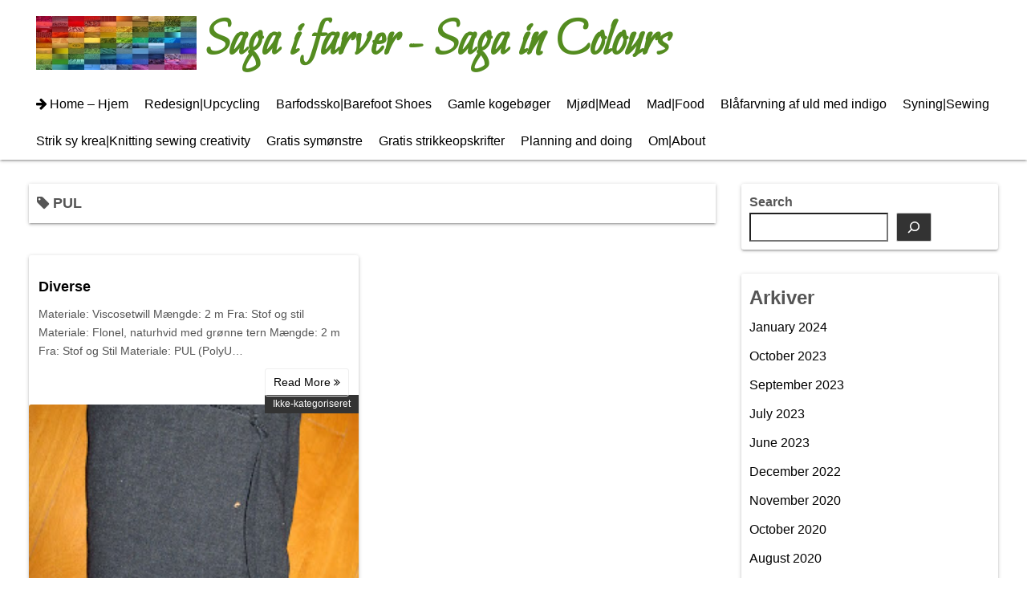

--- FILE ---
content_type: text/html; charset=UTF-8
request_url: https://sagaifarver.dk/tag/pul
body_size: 8987
content:
<!DOCTYPE html>
<html lang="en-GB">
<head>
	<meta charset="UTF-8">
	<meta name="viewport" content="width=device-width,initial-scale=1">
	<title>PUL  |  Saga i farver &#8211; Saga in Colours</title>
<meta name='robots' content='noindex, nofollow' />
<link rel="alternate" type="application/rss+xml" title="Saga i farver - Saga in Colours &raquo; Feed" href="https://sagaifarver.dk/feed" />
<link rel="alternate" type="application/rss+xml" title="Saga i farver - Saga in Colours &raquo; Comments Feed" href="https://sagaifarver.dk/comments/feed" />
<link rel="alternate" type="application/rss+xml" title="Saga i farver - Saga in Colours &raquo; PUL Tag Feed" href="https://sagaifarver.dk/tag/pul/feed" />
<style id='wp-img-auto-sizes-contain-inline-css'>
img:is([sizes=auto i],[sizes^="auto," i]){contain-intrinsic-size:3000px 1500px}
/*# sourceURL=wp-img-auto-sizes-contain-inline-css */
</style>
<link rel='stylesheet' id='sbi_styles-css' href='https://sagaifarver.dk/wp-content/plugins/instagram-feed/css/sbi-styles.min.css?ver=6.10.0' media='all' />
<style id='wp-emoji-styles-inline-css'>

	img.wp-smiley, img.emoji {
		display: inline !important;
		border: none !important;
		box-shadow: none !important;
		height: 1em !important;
		width: 1em !important;
		margin: 0 0.07em !important;
		vertical-align: -0.1em !important;
		background: none !important;
		padding: 0 !important;
	}
/*# sourceURL=wp-emoji-styles-inline-css */
</style>
<style id='wp-block-library-inline-css'>
:root{--wp-block-synced-color:#7a00df;--wp-block-synced-color--rgb:122,0,223;--wp-bound-block-color:var(--wp-block-synced-color);--wp-editor-canvas-background:#ddd;--wp-admin-theme-color:#007cba;--wp-admin-theme-color--rgb:0,124,186;--wp-admin-theme-color-darker-10:#006ba1;--wp-admin-theme-color-darker-10--rgb:0,107,160.5;--wp-admin-theme-color-darker-20:#005a87;--wp-admin-theme-color-darker-20--rgb:0,90,135;--wp-admin-border-width-focus:2px}@media (min-resolution:192dpi){:root{--wp-admin-border-width-focus:1.5px}}.wp-element-button{cursor:pointer}:root .has-very-light-gray-background-color{background-color:#eee}:root .has-very-dark-gray-background-color{background-color:#313131}:root .has-very-light-gray-color{color:#eee}:root .has-very-dark-gray-color{color:#313131}:root .has-vivid-green-cyan-to-vivid-cyan-blue-gradient-background{background:linear-gradient(135deg,#00d084,#0693e3)}:root .has-purple-crush-gradient-background{background:linear-gradient(135deg,#34e2e4,#4721fb 50%,#ab1dfe)}:root .has-hazy-dawn-gradient-background{background:linear-gradient(135deg,#faaca8,#dad0ec)}:root .has-subdued-olive-gradient-background{background:linear-gradient(135deg,#fafae1,#67a671)}:root .has-atomic-cream-gradient-background{background:linear-gradient(135deg,#fdd79a,#004a59)}:root .has-nightshade-gradient-background{background:linear-gradient(135deg,#330968,#31cdcf)}:root .has-midnight-gradient-background{background:linear-gradient(135deg,#020381,#2874fc)}:root{--wp--preset--font-size--normal:16px;--wp--preset--font-size--huge:42px}.has-regular-font-size{font-size:1em}.has-larger-font-size{font-size:2.625em}.has-normal-font-size{font-size:var(--wp--preset--font-size--normal)}.has-huge-font-size{font-size:var(--wp--preset--font-size--huge)}.has-text-align-center{text-align:center}.has-text-align-left{text-align:left}.has-text-align-right{text-align:right}.has-fit-text{white-space:nowrap!important}#end-resizable-editor-section{display:none}.aligncenter{clear:both}.items-justified-left{justify-content:flex-start}.items-justified-center{justify-content:center}.items-justified-right{justify-content:flex-end}.items-justified-space-between{justify-content:space-between}.screen-reader-text{border:0;clip-path:inset(50%);height:1px;margin:-1px;overflow:hidden;padding:0;position:absolute;width:1px;word-wrap:normal!important}.screen-reader-text:focus{background-color:#ddd;clip-path:none;color:#444;display:block;font-size:1em;height:auto;left:5px;line-height:normal;padding:15px 23px 14px;text-decoration:none;top:5px;width:auto;z-index:100000}html :where(.has-border-color){border-style:solid}html :where([style*=border-top-color]){border-top-style:solid}html :where([style*=border-right-color]){border-right-style:solid}html :where([style*=border-bottom-color]){border-bottom-style:solid}html :where([style*=border-left-color]){border-left-style:solid}html :where([style*=border-width]){border-style:solid}html :where([style*=border-top-width]){border-top-style:solid}html :where([style*=border-right-width]){border-right-style:solid}html :where([style*=border-bottom-width]){border-bottom-style:solid}html :where([style*=border-left-width]){border-left-style:solid}html :where(img[class*=wp-image-]){height:auto;max-width:100%}:where(figure){margin:0 0 1em}html :where(.is-position-sticky){--wp-admin--admin-bar--position-offset:var(--wp-admin--admin-bar--height,0px)}@media screen and (max-width:600px){html :where(.is-position-sticky){--wp-admin--admin-bar--position-offset:0px}}

/*# sourceURL=wp-block-library-inline-css */
</style><style id='wp-block-archives-inline-css'>
.wp-block-archives{box-sizing:border-box}.wp-block-archives-dropdown label{display:block}
/*# sourceURL=https://sagaifarver.dk/wp-includes/blocks/archives/style.min.css */
</style>
<style id='wp-block-heading-inline-css'>
h1:where(.wp-block-heading).has-background,h2:where(.wp-block-heading).has-background,h3:where(.wp-block-heading).has-background,h4:where(.wp-block-heading).has-background,h5:where(.wp-block-heading).has-background,h6:where(.wp-block-heading).has-background{padding:1.25em 2.375em}h1.has-text-align-left[style*=writing-mode]:where([style*=vertical-lr]),h1.has-text-align-right[style*=writing-mode]:where([style*=vertical-rl]),h2.has-text-align-left[style*=writing-mode]:where([style*=vertical-lr]),h2.has-text-align-right[style*=writing-mode]:where([style*=vertical-rl]),h3.has-text-align-left[style*=writing-mode]:where([style*=vertical-lr]),h3.has-text-align-right[style*=writing-mode]:where([style*=vertical-rl]),h4.has-text-align-left[style*=writing-mode]:where([style*=vertical-lr]),h4.has-text-align-right[style*=writing-mode]:where([style*=vertical-rl]),h5.has-text-align-left[style*=writing-mode]:where([style*=vertical-lr]),h5.has-text-align-right[style*=writing-mode]:where([style*=vertical-rl]),h6.has-text-align-left[style*=writing-mode]:where([style*=vertical-lr]),h6.has-text-align-right[style*=writing-mode]:where([style*=vertical-rl]){rotate:180deg}
/*# sourceURL=https://sagaifarver.dk/wp-includes/blocks/heading/style.min.css */
</style>
<style id='wp-block-search-inline-css'>
.wp-block-search__button{margin-left:10px;word-break:normal}.wp-block-search__button.has-icon{line-height:0}.wp-block-search__button svg{height:1.25em;min-height:24px;min-width:24px;width:1.25em;fill:currentColor;vertical-align:text-bottom}:where(.wp-block-search__button){border:1px solid #ccc;padding:6px 10px}.wp-block-search__inside-wrapper{display:flex;flex:auto;flex-wrap:nowrap;max-width:100%}.wp-block-search__label{width:100%}.wp-block-search.wp-block-search__button-only .wp-block-search__button{box-sizing:border-box;display:flex;flex-shrink:0;justify-content:center;margin-left:0;max-width:100%}.wp-block-search.wp-block-search__button-only .wp-block-search__inside-wrapper{min-width:0!important;transition-property:width}.wp-block-search.wp-block-search__button-only .wp-block-search__input{flex-basis:100%;transition-duration:.3s}.wp-block-search.wp-block-search__button-only.wp-block-search__searchfield-hidden,.wp-block-search.wp-block-search__button-only.wp-block-search__searchfield-hidden .wp-block-search__inside-wrapper{overflow:hidden}.wp-block-search.wp-block-search__button-only.wp-block-search__searchfield-hidden .wp-block-search__input{border-left-width:0!important;border-right-width:0!important;flex-basis:0;flex-grow:0;margin:0;min-width:0!important;padding-left:0!important;padding-right:0!important;width:0!important}:where(.wp-block-search__input){appearance:none;border:1px solid #949494;flex-grow:1;font-family:inherit;font-size:inherit;font-style:inherit;font-weight:inherit;letter-spacing:inherit;line-height:inherit;margin-left:0;margin-right:0;min-width:3rem;padding:8px;text-decoration:unset!important;text-transform:inherit}:where(.wp-block-search__button-inside .wp-block-search__inside-wrapper){background-color:#fff;border:1px solid #949494;box-sizing:border-box;padding:4px}:where(.wp-block-search__button-inside .wp-block-search__inside-wrapper) .wp-block-search__input{border:none;border-radius:0;padding:0 4px}:where(.wp-block-search__button-inside .wp-block-search__inside-wrapper) .wp-block-search__input:focus{outline:none}:where(.wp-block-search__button-inside .wp-block-search__inside-wrapper) :where(.wp-block-search__button){padding:4px 8px}.wp-block-search.aligncenter .wp-block-search__inside-wrapper{margin:auto}.wp-block[data-align=right] .wp-block-search.wp-block-search__button-only .wp-block-search__inside-wrapper{float:right}
/*# sourceURL=https://sagaifarver.dk/wp-includes/blocks/search/style.min.css */
</style>
<style id='wp-block-search-theme-inline-css'>
.wp-block-search .wp-block-search__label{font-weight:700}.wp-block-search__button{border:1px solid #ccc;padding:.375em .625em}
/*# sourceURL=https://sagaifarver.dk/wp-includes/blocks/search/theme.min.css */
</style>
<style id='wp-block-group-inline-css'>
.wp-block-group{box-sizing:border-box}:where(.wp-block-group.wp-block-group-is-layout-constrained){position:relative}
/*# sourceURL=https://sagaifarver.dk/wp-includes/blocks/group/style.min.css */
</style>
<style id='wp-block-group-theme-inline-css'>
:where(.wp-block-group.has-background){padding:1.25em 2.375em}
/*# sourceURL=https://sagaifarver.dk/wp-includes/blocks/group/theme.min.css */
</style>
<style id='global-styles-inline-css'>
:root{--wp--preset--aspect-ratio--square: 1;--wp--preset--aspect-ratio--4-3: 4/3;--wp--preset--aspect-ratio--3-4: 3/4;--wp--preset--aspect-ratio--3-2: 3/2;--wp--preset--aspect-ratio--2-3: 2/3;--wp--preset--aspect-ratio--16-9: 16/9;--wp--preset--aspect-ratio--9-16: 9/16;--wp--preset--color--black: #000000;--wp--preset--color--cyan-bluish-gray: #abb8c3;--wp--preset--color--white: #ffffff;--wp--preset--color--pale-pink: #f78da7;--wp--preset--color--vivid-red: #cf2e2e;--wp--preset--color--luminous-vivid-orange: #ff6900;--wp--preset--color--luminous-vivid-amber: #fcb900;--wp--preset--color--light-green-cyan: #7bdcb5;--wp--preset--color--vivid-green-cyan: #00d084;--wp--preset--color--pale-cyan-blue: #8ed1fc;--wp--preset--color--vivid-cyan-blue: #0693e3;--wp--preset--color--vivid-purple: #9b51e0;--wp--preset--gradient--vivid-cyan-blue-to-vivid-purple: linear-gradient(135deg,rgb(6,147,227) 0%,rgb(155,81,224) 100%);--wp--preset--gradient--light-green-cyan-to-vivid-green-cyan: linear-gradient(135deg,rgb(122,220,180) 0%,rgb(0,208,130) 100%);--wp--preset--gradient--luminous-vivid-amber-to-luminous-vivid-orange: linear-gradient(135deg,rgb(252,185,0) 0%,rgb(255,105,0) 100%);--wp--preset--gradient--luminous-vivid-orange-to-vivid-red: linear-gradient(135deg,rgb(255,105,0) 0%,rgb(207,46,46) 100%);--wp--preset--gradient--very-light-gray-to-cyan-bluish-gray: linear-gradient(135deg,rgb(238,238,238) 0%,rgb(169,184,195) 100%);--wp--preset--gradient--cool-to-warm-spectrum: linear-gradient(135deg,rgb(74,234,220) 0%,rgb(151,120,209) 20%,rgb(207,42,186) 40%,rgb(238,44,130) 60%,rgb(251,105,98) 80%,rgb(254,248,76) 100%);--wp--preset--gradient--blush-light-purple: linear-gradient(135deg,rgb(255,206,236) 0%,rgb(152,150,240) 100%);--wp--preset--gradient--blush-bordeaux: linear-gradient(135deg,rgb(254,205,165) 0%,rgb(254,45,45) 50%,rgb(107,0,62) 100%);--wp--preset--gradient--luminous-dusk: linear-gradient(135deg,rgb(255,203,112) 0%,rgb(199,81,192) 50%,rgb(65,88,208) 100%);--wp--preset--gradient--pale-ocean: linear-gradient(135deg,rgb(255,245,203) 0%,rgb(182,227,212) 50%,rgb(51,167,181) 100%);--wp--preset--gradient--electric-grass: linear-gradient(135deg,rgb(202,248,128) 0%,rgb(113,206,126) 100%);--wp--preset--gradient--midnight: linear-gradient(135deg,rgb(2,3,129) 0%,rgb(40,116,252) 100%);--wp--preset--font-size--small: 13px;--wp--preset--font-size--medium: 20px;--wp--preset--font-size--large: 36px;--wp--preset--font-size--x-large: 42px;--wp--preset--spacing--20: 0.44rem;--wp--preset--spacing--30: 0.67rem;--wp--preset--spacing--40: 1rem;--wp--preset--spacing--50: 1.5rem;--wp--preset--spacing--60: 2.25rem;--wp--preset--spacing--70: 3.38rem;--wp--preset--spacing--80: 5.06rem;--wp--preset--shadow--natural: 6px 6px 9px rgba(0, 0, 0, 0.2);--wp--preset--shadow--deep: 12px 12px 50px rgba(0, 0, 0, 0.4);--wp--preset--shadow--sharp: 6px 6px 0px rgba(0, 0, 0, 0.2);--wp--preset--shadow--outlined: 6px 6px 0px -3px rgb(255, 255, 255), 6px 6px rgb(0, 0, 0);--wp--preset--shadow--crisp: 6px 6px 0px rgb(0, 0, 0);}:where(.is-layout-flex){gap: 0.5em;}:where(.is-layout-grid){gap: 0.5em;}body .is-layout-flex{display: flex;}.is-layout-flex{flex-wrap: wrap;align-items: center;}.is-layout-flex > :is(*, div){margin: 0;}body .is-layout-grid{display: grid;}.is-layout-grid > :is(*, div){margin: 0;}:where(.wp-block-columns.is-layout-flex){gap: 2em;}:where(.wp-block-columns.is-layout-grid){gap: 2em;}:where(.wp-block-post-template.is-layout-flex){gap: 1.25em;}:where(.wp-block-post-template.is-layout-grid){gap: 1.25em;}.has-black-color{color: var(--wp--preset--color--black) !important;}.has-cyan-bluish-gray-color{color: var(--wp--preset--color--cyan-bluish-gray) !important;}.has-white-color{color: var(--wp--preset--color--white) !important;}.has-pale-pink-color{color: var(--wp--preset--color--pale-pink) !important;}.has-vivid-red-color{color: var(--wp--preset--color--vivid-red) !important;}.has-luminous-vivid-orange-color{color: var(--wp--preset--color--luminous-vivid-orange) !important;}.has-luminous-vivid-amber-color{color: var(--wp--preset--color--luminous-vivid-amber) !important;}.has-light-green-cyan-color{color: var(--wp--preset--color--light-green-cyan) !important;}.has-vivid-green-cyan-color{color: var(--wp--preset--color--vivid-green-cyan) !important;}.has-pale-cyan-blue-color{color: var(--wp--preset--color--pale-cyan-blue) !important;}.has-vivid-cyan-blue-color{color: var(--wp--preset--color--vivid-cyan-blue) !important;}.has-vivid-purple-color{color: var(--wp--preset--color--vivid-purple) !important;}.has-black-background-color{background-color: var(--wp--preset--color--black) !important;}.has-cyan-bluish-gray-background-color{background-color: var(--wp--preset--color--cyan-bluish-gray) !important;}.has-white-background-color{background-color: var(--wp--preset--color--white) !important;}.has-pale-pink-background-color{background-color: var(--wp--preset--color--pale-pink) !important;}.has-vivid-red-background-color{background-color: var(--wp--preset--color--vivid-red) !important;}.has-luminous-vivid-orange-background-color{background-color: var(--wp--preset--color--luminous-vivid-orange) !important;}.has-luminous-vivid-amber-background-color{background-color: var(--wp--preset--color--luminous-vivid-amber) !important;}.has-light-green-cyan-background-color{background-color: var(--wp--preset--color--light-green-cyan) !important;}.has-vivid-green-cyan-background-color{background-color: var(--wp--preset--color--vivid-green-cyan) !important;}.has-pale-cyan-blue-background-color{background-color: var(--wp--preset--color--pale-cyan-blue) !important;}.has-vivid-cyan-blue-background-color{background-color: var(--wp--preset--color--vivid-cyan-blue) !important;}.has-vivid-purple-background-color{background-color: var(--wp--preset--color--vivid-purple) !important;}.has-black-border-color{border-color: var(--wp--preset--color--black) !important;}.has-cyan-bluish-gray-border-color{border-color: var(--wp--preset--color--cyan-bluish-gray) !important;}.has-white-border-color{border-color: var(--wp--preset--color--white) !important;}.has-pale-pink-border-color{border-color: var(--wp--preset--color--pale-pink) !important;}.has-vivid-red-border-color{border-color: var(--wp--preset--color--vivid-red) !important;}.has-luminous-vivid-orange-border-color{border-color: var(--wp--preset--color--luminous-vivid-orange) !important;}.has-luminous-vivid-amber-border-color{border-color: var(--wp--preset--color--luminous-vivid-amber) !important;}.has-light-green-cyan-border-color{border-color: var(--wp--preset--color--light-green-cyan) !important;}.has-vivid-green-cyan-border-color{border-color: var(--wp--preset--color--vivid-green-cyan) !important;}.has-pale-cyan-blue-border-color{border-color: var(--wp--preset--color--pale-cyan-blue) !important;}.has-vivid-cyan-blue-border-color{border-color: var(--wp--preset--color--vivid-cyan-blue) !important;}.has-vivid-purple-border-color{border-color: var(--wp--preset--color--vivid-purple) !important;}.has-vivid-cyan-blue-to-vivid-purple-gradient-background{background: var(--wp--preset--gradient--vivid-cyan-blue-to-vivid-purple) !important;}.has-light-green-cyan-to-vivid-green-cyan-gradient-background{background: var(--wp--preset--gradient--light-green-cyan-to-vivid-green-cyan) !important;}.has-luminous-vivid-amber-to-luminous-vivid-orange-gradient-background{background: var(--wp--preset--gradient--luminous-vivid-amber-to-luminous-vivid-orange) !important;}.has-luminous-vivid-orange-to-vivid-red-gradient-background{background: var(--wp--preset--gradient--luminous-vivid-orange-to-vivid-red) !important;}.has-very-light-gray-to-cyan-bluish-gray-gradient-background{background: var(--wp--preset--gradient--very-light-gray-to-cyan-bluish-gray) !important;}.has-cool-to-warm-spectrum-gradient-background{background: var(--wp--preset--gradient--cool-to-warm-spectrum) !important;}.has-blush-light-purple-gradient-background{background: var(--wp--preset--gradient--blush-light-purple) !important;}.has-blush-bordeaux-gradient-background{background: var(--wp--preset--gradient--blush-bordeaux) !important;}.has-luminous-dusk-gradient-background{background: var(--wp--preset--gradient--luminous-dusk) !important;}.has-pale-ocean-gradient-background{background: var(--wp--preset--gradient--pale-ocean) !important;}.has-electric-grass-gradient-background{background: var(--wp--preset--gradient--electric-grass) !important;}.has-midnight-gradient-background{background: var(--wp--preset--gradient--midnight) !important;}.has-small-font-size{font-size: var(--wp--preset--font-size--small) !important;}.has-medium-font-size{font-size: var(--wp--preset--font-size--medium) !important;}.has-large-font-size{font-size: var(--wp--preset--font-size--large) !important;}.has-x-large-font-size{font-size: var(--wp--preset--font-size--x-large) !important;}
/*# sourceURL=global-styles-inline-css */
</style>

<style id='classic-theme-styles-inline-css'>
/*! This file is auto-generated */
.wp-block-button__link{color:#fff;background-color:#32373c;border-radius:9999px;box-shadow:none;text-decoration:none;padding:calc(.667em + 2px) calc(1.333em + 2px);font-size:1.125em}.wp-block-file__button{background:#32373c;color:#fff;text-decoration:none}
/*# sourceURL=/wp-includes/css/classic-themes.min.css */
</style>
<link rel='stylesheet' id='simple_days_style-css' href='https://sagaifarver.dk/wp-content/uploads/simple_days_cache/style.min.css?ver=0.9.191' media='all' />
<link rel="preload" href="https://sagaifarver.dk/wp-content/themes/simple-days/assets/css/keyframes.min.css?ver=6.9" as="style" />
<link rel='stylesheet' id='simple_days_keyframes-css' href='https://sagaifarver.dk/wp-content/themes/simple-days/assets/css/keyframes.min.css?ver=6.9' media='all' />
<link rel="preload" href="https://sagaifarver.dk/wp-content/themes/simple-days/assets/fonts/fontawesome/style.min.css" as="style" />
<link rel='stylesheet' id='font-awesome4-css' href='https://sagaifarver.dk/wp-content/themes/simple-days/assets/fonts/fontawesome/style.min.css' media='all' />
<link rel="https://api.w.org/" href="https://sagaifarver.dk/wp-json/" /><link rel="alternate" title="JSON" type="application/json" href="https://sagaifarver.dk/wp-json/wp/v2/tags/187" /><link rel="EditURI" type="application/rsd+xml" title="RSD" href="https://sagaifarver.dk/xmlrpc.php?rsd" />
<meta name="generator" content="WordPress 6.9" />
<link rel='stylesheet' id='google_webfont_Bilbo-css' href='https://fonts.googleapis.com/css?family=Bilbo' media='all' />
</head>
<body class="archive tag tag-pul tag-187 wp-embed-responsive wp-theme-simple-days" ontouchstart="">
		<a class="skip-link screen-reader-text" href="#main_wrap">Skip to content</a>
	<input id="t_menu" class="dn" type="checkbox" />

		<header id="h_wrap" class="f_box f_col shadow_box h_sticky">
		


<div id="site_h" class="site_h wrap_frame f_box f_col110 w100 relative ai_c" role="banner">
	<div class="title_wrap f_box ai_c relative">

		
<div class="title_tag f_box ai_c f_col">
	<div class="site_title f_box ai_c f_col100"><a href="https://sagaifarver.dk/" class="" rel="home" style="line-height:0;"><img layout="intrinsic" src="https://sagaifarver.dk/wp-content/uploads/2021/12/regnbue-banner-300-100.jpg" class="header_icon m10" width="200" height="100" alt="Saga i farver &#8211; Saga in Colours" /></a><h1 class="title_text fw8"><a href="https://sagaifarver.dk/" class="" rel="home">Saga i farver - Saga in Colours</a></h1></div><div class="tagline f_box ai_c"><span></span></div></div>

<div class="menu_box bar_box absolute f_box ai_c dn001"><label for="t_menu" class="humberger tap_no m0"></label></div>
	</div>
	<div class="h_ws f_box jc_c ai_c">
			</div>
</div>



<div id="nav_h" class="f_box nav_h2 w100">
	
		<nav class="wrap_frame nav_base nh_con">
			<ul id="menu_h" class="menu_h menu_i lsn m0 f_box f_col110 menu_h menu_a f_box f_wrap f_col100 ai_c lsn">
<li id="menu-item-15"  class="menu-item-15  menu-item menu-item-type-custom menu-item-object-custom menu-item-home relative fw_bold">

<div class="f_box jc_sb ai_c">
<a class="menu_s_a f_box ai_c" href="https://sagaifarver.dk/">Home &#8211; Hjem</a>
</div>

</li>

<li id="menu-item-4740"  class="menu-item-4740  menu-item menu-item-type-taxonomy menu-item-object-category relative fw_bold">

<div class="f_box jc_sb ai_c">
<a class="menu_s_a f_box ai_c" href="https://sagaifarver.dk/category/redesign-refashion">Redesign|Upcycling</a>
</div>

</li>

<li id="menu-item-4796"  class="menu-item-4796  menu-item menu-item-type-taxonomy menu-item-object-category relative fw_bold">

<div class="f_box jc_sb ai_c">
<a class="menu_s_a f_box ai_c" href="https://sagaifarver.dk/category/barfodssko-barefoot-shoes">Barfodssko|Barefoot Shoes</a>
</div>

</li>

<li id="menu-item-4785"  class="menu-item-4785  menu-item menu-item-type-post_type menu-item-object-page relative fw_bold">

<div class="f_box jc_sb ai_c">
<a class="menu_s_a f_box ai_c" href="https://sagaifarver.dk/antikke-og-vintage-kogeboger">Gamle kogebøger</a>
</div>

</li>

<li id="menu-item-4988"  class="menu-item-4988  menu-item menu-item-type-taxonomy menu-item-object-category relative fw_bold">

<div class="f_box jc_sb ai_c">
<a class="menu_s_a f_box ai_c" href="https://sagaifarver.dk/category/mjod-mead">Mjød|Mead</a>
</div>

</li>

<li id="menu-item-4989"  class="menu-item-4989  menu-item menu-item-type-taxonomy menu-item-object-category relative fw_bold">

<div class="f_box jc_sb ai_c">
<a class="menu_s_a f_box ai_c" href="https://sagaifarver.dk/category/mad-food">Mad|Food</a>
</div>

</li>

<li id="menu-item-4736"  class="menu-item-4736  menu-item menu-item-type-post_type menu-item-object-page relative fw_bold">

<div class="f_box jc_sb ai_c">
<a class="menu_s_a f_box ai_c" href="https://sagaifarver.dk/hej">Blåfarvning af uld med indigo</a>
</div>

</li>

<li id="menu-item-4739"  class="menu-item-4739  menu-item menu-item-type-taxonomy menu-item-object-category relative fw_bold">

<div class="f_box jc_sb ai_c">
<a class="menu_s_a f_box ai_c" href="https://sagaifarver.dk/category/syning-sewing">Syning|Sewing</a>
</div>

</li>

<li id="menu-item-128"  class="menu-item-128  menu-item menu-item-type-taxonomy menu-item-object-category relative fw_bold">

<div class="f_box jc_sb ai_c">
<a class="menu_s_a f_box ai_c" href="https://sagaifarver.dk/category/creativity">Strik sy krea|Knitting sewing creativity</a>
</div>

</li>

<li id="menu-item-4738"  class="menu-item-4738  menu-item menu-item-type-post_type menu-item-object-page relative fw_bold">

<div class="f_box jc_sb ai_c">
<a class="menu_s_a f_box ai_c" href="https://sagaifarver.dk/gratis-syvejledninger">Gratis symønstre</a>
</div>

</li>

<li id="menu-item-4737"  class="menu-item-4737  menu-item menu-item-type-post_type menu-item-object-page relative fw_bold">

<div class="f_box jc_sb ai_c">
<a class="menu_s_a f_box ai_c" href="https://sagaifarver.dk/gratis-strikkeopskrifter">Gratis strikkeopskrifter</a>
</div>

</li>

<li id="menu-item-129"  class="menu-item-129  menu-item menu-item-type-taxonomy menu-item-object-category relative fw_bold">

<div class="f_box jc_sb ai_c">
<a class="menu_s_a f_box ai_c" href="https://sagaifarver.dk/category/planninganddoing">Planning and doing</a>
</div>

</li>

<li id="menu-item-16"  class="menu-item-16  menu-item menu-item-type-post_type menu-item-object-page relative fw_bold">

<div class="f_box jc_sb ai_c">
<a class="menu_s_a f_box ai_c" href="https://sagaifarver.dk/om">Om|About</a>
</div>

</li>
</ul>		</nav>
		</div>



	</header>
	



	
<div id="main_wrap" class="wrap_frame m_con f_box f_col110 jc_c001">
  <main class="contents index_contents f_box f_wrap grid grid_2 grid_1st_full">
    <header class="archive_header shadow_box">
      <h1 class="archive_title fs18"><i class="fa fa-tag" aria-hidden="true"></i> PUL</h1>    </header>
    
			<article class="post_card f_box f_col shadow_box relative post-3022 post type-post status-publish format-standard has-post-thumbnail category-ikke-kategoriseret tag-chiffon tag-fleece tag-flonel tag-pels tag-pul tag-satin tag-viscosetwill">

				
		<div class="post_card_thum">
			<a href="https://sagaifarver.dk/2014/01/diverse.html" class="fit_box_img_wrap post_card_thum_img">
				<img src="https://sagaifarver.dk/wp-content/uploads/2014/01/IMG_7217.jpg"  width="240" height="320" class="scale_13 trans_10" alt="Diverse" title="Diverse" />			</a>
			<a href="https://sagaifarver.dk/category/ikke-kategoriseret" class="post_card_category fs12 dib absolute non_hover">Ikke-kategoriseret</a>		</div>
		
				<div class="post_card_meta w100 f_box f_col jc_sa">
					<h2 class="post_card_title"><a href="https://sagaifarver.dk/2014/01/diverse.html" class="entry_title" title="Diverse">Diverse</a></h2>
					
					<div class="summary">
						Materiale: Viscosetwill Mængde: 2 m Fra: Stof og stil Materiale: Flonel, naturhvid med grønne tern Mængde: 2 m Fra: Stof og Stil Materiale: PUL (PolyU&hellip;
					</div>

											<div class="read_more_box">
							<a href="https://sagaifarver.dk/2014/01/diverse.html"  class="more_read fs14 dib non_hover trans_10">						Read More <i class="fa fa-angle-double-right" aria-hidden="true"></i>						</a>
					</div>
					
			</div>

			
		</article>
		  </main>

  <div id="sidebar_right" class="sidebar f_box f_col101 f_wrap jc_sa">
	<aside id="block-2" class="widget s_widget sr_widget widget_block widget_search shadow_box"><form role="search" method="get" action="https://sagaifarver.dk/" class="wp-block-search__button-outside wp-block-search__icon-button wp-block-search"    ><label class="wp-block-search__label" for="wp-block-search__input-1" >Search</label><div class="wp-block-search__inside-wrapper" ><input class="wp-block-search__input" id="wp-block-search__input-1" placeholder="" value="" type="search" name="s" required /><button aria-label="Search" class="wp-block-search__button has-icon wp-element-button" type="submit" ><svg class="search-icon" viewBox="0 0 24 24" width="24" height="24">
					<path d="M13 5c-3.3 0-6 2.7-6 6 0 1.4.5 2.7 1.3 3.7l-3.8 3.8 1.1 1.1 3.8-3.8c1 .8 2.3 1.3 3.7 1.3 3.3 0 6-2.7 6-6S16.3 5 13 5zm0 10.5c-2.5 0-4.5-2-4.5-4.5s2-4.5 4.5-4.5 4.5 2 4.5 4.5-2 4.5-4.5 4.5z"></path>
				</svg></button></div></form></aside><aside id="block-5" class="widget s_widget sr_widget widget_block shadow_box">
<div class="wp-block-group"><div class="wp-block-group__inner-container is-layout-flow wp-block-group-is-layout-flow">
<h2 class="wp-block-heading">Arkiver</h2>


<ul class="wp-block-archives-list wp-block-archives">	<li><a href='https://sagaifarver.dk/2024/01'>January 2024</a></li>
	<li><a href='https://sagaifarver.dk/2023/10'>October 2023</a></li>
	<li><a href='https://sagaifarver.dk/2023/09'>September 2023</a></li>
	<li><a href='https://sagaifarver.dk/2023/07'>July 2023</a></li>
	<li><a href='https://sagaifarver.dk/2023/06'>June 2023</a></li>
	<li><a href='https://sagaifarver.dk/2022/12'>December 2022</a></li>
	<li><a href='https://sagaifarver.dk/2020/11'>November 2020</a></li>
	<li><a href='https://sagaifarver.dk/2020/10'>October 2020</a></li>
	<li><a href='https://sagaifarver.dk/2020/08'>August 2020</a></li>
	<li><a href='https://sagaifarver.dk/2020/05'>May 2020</a></li>
	<li><a href='https://sagaifarver.dk/2020/03'>March 2020</a></li>
	<li><a href='https://sagaifarver.dk/2019/11'>November 2019</a></li>
	<li><a href='https://sagaifarver.dk/2019/10'>October 2019</a></li>
	<li><a href='https://sagaifarver.dk/2019/09'>September 2019</a></li>
	<li><a href='https://sagaifarver.dk/2019/06'>June 2019</a></li>
	<li><a href='https://sagaifarver.dk/2019/05'>May 2019</a></li>
	<li><a href='https://sagaifarver.dk/2019/04'>April 2019</a></li>
	<li><a href='https://sagaifarver.dk/2019/03'>March 2019</a></li>
	<li><a href='https://sagaifarver.dk/2019/01'>January 2019</a></li>
	<li><a href='https://sagaifarver.dk/2018/12'>December 2018</a></li>
	<li><a href='https://sagaifarver.dk/2018/11'>November 2018</a></li>
	<li><a href='https://sagaifarver.dk/2018/10'>October 2018</a></li>
	<li><a href='https://sagaifarver.dk/2018/09'>September 2018</a></li>
	<li><a href='https://sagaifarver.dk/2018/08'>August 2018</a></li>
	<li><a href='https://sagaifarver.dk/2018/07'>July 2018</a></li>
	<li><a href='https://sagaifarver.dk/2018/06'>June 2018</a></li>
	<li><a href='https://sagaifarver.dk/2018/05'>May 2018</a></li>
	<li><a href='https://sagaifarver.dk/2018/04'>April 2018</a></li>
	<li><a href='https://sagaifarver.dk/2018/03'>March 2018</a></li>
	<li><a href='https://sagaifarver.dk/2018/02'>February 2018</a></li>
	<li><a href='https://sagaifarver.dk/2018/01'>January 2018</a></li>
	<li><a href='https://sagaifarver.dk/2017/12'>December 2017</a></li>
	<li><a href='https://sagaifarver.dk/2017/11'>November 2017</a></li>
	<li><a href='https://sagaifarver.dk/2017/10'>October 2017</a></li>
	<li><a href='https://sagaifarver.dk/2017/09'>September 2017</a></li>
	<li><a href='https://sagaifarver.dk/2017/08'>August 2017</a></li>
	<li><a href='https://sagaifarver.dk/2017/07'>July 2017</a></li>
	<li><a href='https://sagaifarver.dk/2017/06'>June 2017</a></li>
	<li><a href='https://sagaifarver.dk/2017/05'>May 2017</a></li>
	<li><a href='https://sagaifarver.dk/2017/04'>April 2017</a></li>
	<li><a href='https://sagaifarver.dk/2017/03'>March 2017</a></li>
	<li><a href='https://sagaifarver.dk/2017/02'>February 2017</a></li>
	<li><a href='https://sagaifarver.dk/2017/01'>January 2017</a></li>
	<li><a href='https://sagaifarver.dk/2016/12'>December 2016</a></li>
	<li><a href='https://sagaifarver.dk/2016/11'>November 2016</a></li>
	<li><a href='https://sagaifarver.dk/2016/10'>October 2016</a></li>
	<li><a href='https://sagaifarver.dk/2016/09'>September 2016</a></li>
	<li><a href='https://sagaifarver.dk/2016/08'>August 2016</a></li>
	<li><a href='https://sagaifarver.dk/2016/07'>July 2016</a></li>
	<li><a href='https://sagaifarver.dk/2016/06'>June 2016</a></li>
	<li><a href='https://sagaifarver.dk/2016/05'>May 2016</a></li>
	<li><a href='https://sagaifarver.dk/2016/04'>April 2016</a></li>
	<li><a href='https://sagaifarver.dk/2016/03'>March 2016</a></li>
	<li><a href='https://sagaifarver.dk/2016/02'>February 2016</a></li>
	<li><a href='https://sagaifarver.dk/2016/01'>January 2016</a></li>
	<li><a href='https://sagaifarver.dk/2015/12'>December 2015</a></li>
	<li><a href='https://sagaifarver.dk/2015/11'>November 2015</a></li>
	<li><a href='https://sagaifarver.dk/2015/10'>October 2015</a></li>
	<li><a href='https://sagaifarver.dk/2015/09'>September 2015</a></li>
	<li><a href='https://sagaifarver.dk/2015/08'>August 2015</a></li>
	<li><a href='https://sagaifarver.dk/2015/07'>July 2015</a></li>
	<li><a href='https://sagaifarver.dk/2015/06'>June 2015</a></li>
	<li><a href='https://sagaifarver.dk/2015/05'>May 2015</a></li>
	<li><a href='https://sagaifarver.dk/2015/04'>April 2015</a></li>
	<li><a href='https://sagaifarver.dk/2015/03'>March 2015</a></li>
	<li><a href='https://sagaifarver.dk/2015/02'>February 2015</a></li>
	<li><a href='https://sagaifarver.dk/2015/01'>January 2015</a></li>
	<li><a href='https://sagaifarver.dk/2014/12'>December 2014</a></li>
	<li><a href='https://sagaifarver.dk/2014/11'>November 2014</a></li>
	<li><a href='https://sagaifarver.dk/2014/10'>October 2014</a></li>
	<li><a href='https://sagaifarver.dk/2014/09'>September 2014</a></li>
	<li><a href='https://sagaifarver.dk/2014/08'>August 2014</a></li>
	<li><a href='https://sagaifarver.dk/2014/07'>July 2014</a></li>
	<li><a href='https://sagaifarver.dk/2014/06'>June 2014</a></li>
	<li><a href='https://sagaifarver.dk/2014/05'>May 2014</a></li>
	<li><a href='https://sagaifarver.dk/2014/04'>April 2014</a></li>
	<li><a href='https://sagaifarver.dk/2014/03'>March 2014</a></li>
	<li><a href='https://sagaifarver.dk/2014/02'>February 2014</a></li>
	<li><a href='https://sagaifarver.dk/2014/01'>January 2014</a></li>
	<li><a href='https://sagaifarver.dk/2013/12'>December 2013</a></li>
	<li><a href='https://sagaifarver.dk/2013/11'>November 2013</a></li>
	<li><a href='https://sagaifarver.dk/2013/10'>October 2013</a></li>
	<li><a href='https://sagaifarver.dk/2013/09'>September 2013</a></li>
	<li><a href='https://sagaifarver.dk/2013/08'>August 2013</a></li>
	<li><a href='https://sagaifarver.dk/2013/07'>July 2013</a></li>
	<li><a href='https://sagaifarver.dk/2013/06'>June 2013</a></li>
	<li><a href='https://sagaifarver.dk/2013/05'>May 2013</a></li>
	<li><a href='https://sagaifarver.dk/2013/04'>April 2013</a></li>
	<li><a href='https://sagaifarver.dk/2013/03'>March 2013</a></li>
	<li><a href='https://sagaifarver.dk/2013/02'>February 2013</a></li>
	<li><a href='https://sagaifarver.dk/2013/01'>January 2013</a></li>
	<li><a href='https://sagaifarver.dk/2012/12'>December 2012</a></li>
	<li><a href='https://sagaifarver.dk/2012/11'>November 2012</a></li>
	<li><a href='https://sagaifarver.dk/2012/10'>October 2012</a></li>
	<li><a href='https://sagaifarver.dk/2012/09'>September 2012</a></li>
	<li><a href='https://sagaifarver.dk/2012/08'>August 2012</a></li>
	<li><a href='https://sagaifarver.dk/2012/07'>July 2012</a></li>
	<li><a href='https://sagaifarver.dk/2012/06'>June 2012</a></li>
	<li><a href='https://sagaifarver.dk/2012/05'>May 2012</a></li>
	<li><a href='https://sagaifarver.dk/2012/04'>April 2012</a></li>
	<li><a href='https://sagaifarver.dk/2012/03'>March 2012</a></li>
	<li><a href='https://sagaifarver.dk/2012/02'>February 2012</a></li>
	<li><a href='https://sagaifarver.dk/2012/01'>January 2012</a></li>
	<li><a href='https://sagaifarver.dk/2011/12'>December 2011</a></li>
	<li><a href='https://sagaifarver.dk/2011/11'>November 2011</a></li>
	<li><a href='https://sagaifarver.dk/2011/10'>October 2011</a></li>
	<li><a href='https://sagaifarver.dk/2011/09'>September 2011</a></li>
	<li><a href='https://sagaifarver.dk/2011/08'>August 2011</a></li>
	<li><a href='https://sagaifarver.dk/2011/07'>July 2011</a></li>
	<li><a href='https://sagaifarver.dk/2011/06'>June 2011</a></li>
	<li><a href='https://sagaifarver.dk/2011/05'>May 2011</a></li>
	<li><a href='https://sagaifarver.dk/2011/04'>April 2011</a></li>
	<li><a href='https://sagaifarver.dk/2011/03'>March 2011</a></li>
	<li><a href='https://sagaifarver.dk/2011/02'>February 2011</a></li>
	<li><a href='https://sagaifarver.dk/2011/01'>January 2011</a></li>
	<li><a href='https://sagaifarver.dk/2010/12'>December 2010</a></li>
	<li><a href='https://sagaifarver.dk/2010/11'>November 2010</a></li>
	<li><a href='https://sagaifarver.dk/2010/10'>October 2010</a></li>
	<li><a href='https://sagaifarver.dk/2010/09'>September 2010</a></li>
	<li><a href='https://sagaifarver.dk/2010/08'>August 2010</a></li>
	<li><a href='https://sagaifarver.dk/2010/07'>July 2010</a></li>
	<li><a href='https://sagaifarver.dk/2010/06'>June 2010</a></li>
	<li><a href='https://sagaifarver.dk/2010/05'>May 2010</a></li>
	<li><a href='https://sagaifarver.dk/2010/04'>April 2010</a></li>
	<li><a href='https://sagaifarver.dk/2010/03'>March 2010</a></li>
	<li><a href='https://sagaifarver.dk/2010/02'>February 2010</a></li>
	<li><a href='https://sagaifarver.dk/2010/01'>January 2010</a></li>
	<li><a href='https://sagaifarver.dk/2009/12'>December 2009</a></li>
	<li><a href='https://sagaifarver.dk/2009/10'>October 2009</a></li>
	<li><a href='https://sagaifarver.dk/2009/09'>September 2009</a></li>
	<li><a href='https://sagaifarver.dk/2009/07'>July 2009</a></li>
	<li><a href='https://sagaifarver.dk/2009/06'>June 2009</a></li>
	<li><a href='https://sagaifarver.dk/2009/05'>May 2009</a></li>
	<li><a href='https://sagaifarver.dk/2009/04'>April 2009</a></li>
	<li><a href='https://sagaifarver.dk/2009/02'>February 2009</a></li>
	<li><a href='https://sagaifarver.dk/2008/11'>November 2008</a></li>
	<li><a href='https://sagaifarver.dk/2008/10'>October 2008</a></li>
	<li><a href='https://sagaifarver.dk/2008/09'>September 2008</a></li>
	<li><a href='https://sagaifarver.dk/2008/07'>July 2008</a></li>
	<li><a href='https://sagaifarver.dk/2008/06'>June 2008</a></li>
	<li><a href='https://sagaifarver.dk/2008/05'>May 2008</a></li>
	<li><a href='https://sagaifarver.dk/2008/04'>April 2008</a></li>
	<li><a href='https://sagaifarver.dk/2008/03'>March 2008</a></li>
	<li><a href='https://sagaifarver.dk/2008/02'>February 2008</a></li>
	<li><a href='https://sagaifarver.dk/2008/01'>January 2008</a></li>
	<li><a href='https://sagaifarver.dk/2007/12'>December 2007</a></li>
	<li><a href='https://sagaifarver.dk/2007/07'>July 2007</a></li>
	<li><a href='https://sagaifarver.dk/2007/04'>April 2007</a></li>
	<li><a href='https://sagaifarver.dk/2007/03'>March 2007</a></li>
	<li><a href='https://sagaifarver.dk/2007/02'>February 2007</a></li>
	<li><a href='https://sagaifarver.dk/2007/01'>January 2007</a></li>
	<li><a href='https://sagaifarver.dk/2006/12'>December 2006</a></li>
	<li><a href='https://sagaifarver.dk/2006/11'>November 2006</a></li>
	<li><a href='https://sagaifarver.dk/2006/10'>October 2006</a></li>
	<li><a href='https://sagaifarver.dk/2006/09'>September 2006</a></li>
	<li><a href='https://sagaifarver.dk/2006/08'>August 2006</a></li>
	<li><a href='https://sagaifarver.dk/2006/07'>July 2006</a></li>
	<li><a href='https://sagaifarver.dk/2006/06'>June 2006</a></li>
	<li><a href='https://sagaifarver.dk/2006/05'>May 2006</a></li>
	<li><a href='https://sagaifarver.dk/2006/04'>April 2006</a></li>
</ul></div></div>
</aside><aside id="block-4" class="widget s_widget sr_widget widget_block shadow_box">
<div class="wp-block-group"><div class="wp-block-group__inner-container is-layout-flow wp-block-group-is-layout-flow">
<h2 class="wp-block-heading">Seneste kommentarer</h2>



<div class="wp-block-group"><div class="wp-block-group__inner-container is-layout-flow wp-block-group-is-layout-flow"></div></div>
</div></div>
</aside></div>


</div>


<footer id="site_f">
		<div class="no_bg">
		<div class="wrap_frame fw_con f_box jc_sb f_wrap f_col100">

			<div class="f_widget_L"></div>

			<div class="f_widget_C"></div>

			<div class="f_widget_R"></div>

		</div>

					<a class='to_top non_hover tap_no' href="#"><i class="fa fa-chevron-up" aria-hidden="true"></i></a>
				</div>
		<div class="credit_wrap">
				<div class="wrap_frame credit f_box f_col100 jc_c ai_c">
			<div class="copyright_left">
						<div class="copyright_info f_box jc_c f_wrap jc_fs011">
			<div><a class="privacy-policy-link" href="https://sagaifarver.dk/privatlivspolitik" rel="privacy-policy">Privatlivspolitik</a></div><div class="dn"></div>		</div>
		<div class="copyright_wordpress f_box f_wrap jc_fs011">
			<div>Powered by <a href="https://wordpress.org/">WordPress</a></div>
			<div>Theme by <a href="https://dev.back2nature.jp/en/simple-days/">Simple Days</a></div>
					</div>
					</div>
			<div class="copyright_right">
						<div class="copyright f_wrap f_box jc_c jc_fe011">
			&copy;2026&nbsp; <a href="https://sagaifarver.dk/">Saga i farver - Saga in Colours</a>		</div>
					</div>
		</div>
			</div>
	</footer>
<script type="speculationrules">
{"prefetch":[{"source":"document","where":{"and":[{"href_matches":"/*"},{"not":{"href_matches":["/wp-*.php","/wp-admin/*","/wp-content/uploads/*","/wp-content/*","/wp-content/plugins/*","/wp-content/themes/simple-days/*","/*\\?(.+)"]}},{"not":{"selector_matches":"a[rel~=\"nofollow\"]"}},{"not":{"selector_matches":".no-prefetch, .no-prefetch a"}}]},"eagerness":"conservative"}]}
</script>
<!-- Instagram Feed JS -->
<script type="text/javascript">
var sbiajaxurl = "https://sagaifarver.dk/wp-admin/admin-ajax.php";
</script>
<script id="wp-emoji-settings" type="application/json">
{"baseUrl":"https://s.w.org/images/core/emoji/17.0.2/72x72/","ext":".png","svgUrl":"https://s.w.org/images/core/emoji/17.0.2/svg/","svgExt":".svg","source":{"concatemoji":"https://sagaifarver.dk/wp-includes/js/wp-emoji-release.min.js?ver=6.9"}}
</script>
<script type="module">
/*! This file is auto-generated */
const a=JSON.parse(document.getElementById("wp-emoji-settings").textContent),o=(window._wpemojiSettings=a,"wpEmojiSettingsSupports"),s=["flag","emoji"];function i(e){try{var t={supportTests:e,timestamp:(new Date).valueOf()};sessionStorage.setItem(o,JSON.stringify(t))}catch(e){}}function c(e,t,n){e.clearRect(0,0,e.canvas.width,e.canvas.height),e.fillText(t,0,0);t=new Uint32Array(e.getImageData(0,0,e.canvas.width,e.canvas.height).data);e.clearRect(0,0,e.canvas.width,e.canvas.height),e.fillText(n,0,0);const a=new Uint32Array(e.getImageData(0,0,e.canvas.width,e.canvas.height).data);return t.every((e,t)=>e===a[t])}function p(e,t){e.clearRect(0,0,e.canvas.width,e.canvas.height),e.fillText(t,0,0);var n=e.getImageData(16,16,1,1);for(let e=0;e<n.data.length;e++)if(0!==n.data[e])return!1;return!0}function u(e,t,n,a){switch(t){case"flag":return n(e,"\ud83c\udff3\ufe0f\u200d\u26a7\ufe0f","\ud83c\udff3\ufe0f\u200b\u26a7\ufe0f")?!1:!n(e,"\ud83c\udde8\ud83c\uddf6","\ud83c\udde8\u200b\ud83c\uddf6")&&!n(e,"\ud83c\udff4\udb40\udc67\udb40\udc62\udb40\udc65\udb40\udc6e\udb40\udc67\udb40\udc7f","\ud83c\udff4\u200b\udb40\udc67\u200b\udb40\udc62\u200b\udb40\udc65\u200b\udb40\udc6e\u200b\udb40\udc67\u200b\udb40\udc7f");case"emoji":return!a(e,"\ud83e\u1fac8")}return!1}function f(e,t,n,a){let r;const o=(r="undefined"!=typeof WorkerGlobalScope&&self instanceof WorkerGlobalScope?new OffscreenCanvas(300,150):document.createElement("canvas")).getContext("2d",{willReadFrequently:!0}),s=(o.textBaseline="top",o.font="600 32px Arial",{});return e.forEach(e=>{s[e]=t(o,e,n,a)}),s}function r(e){var t=document.createElement("script");t.src=e,t.defer=!0,document.head.appendChild(t)}a.supports={everything:!0,everythingExceptFlag:!0},new Promise(t=>{let n=function(){try{var e=JSON.parse(sessionStorage.getItem(o));if("object"==typeof e&&"number"==typeof e.timestamp&&(new Date).valueOf()<e.timestamp+604800&&"object"==typeof e.supportTests)return e.supportTests}catch(e){}return null}();if(!n){if("undefined"!=typeof Worker&&"undefined"!=typeof OffscreenCanvas&&"undefined"!=typeof URL&&URL.createObjectURL&&"undefined"!=typeof Blob)try{var e="postMessage("+f.toString()+"("+[JSON.stringify(s),u.toString(),c.toString(),p.toString()].join(",")+"));",a=new Blob([e],{type:"text/javascript"});const r=new Worker(URL.createObjectURL(a),{name:"wpTestEmojiSupports"});return void(r.onmessage=e=>{i(n=e.data),r.terminate(),t(n)})}catch(e){}i(n=f(s,u,c,p))}t(n)}).then(e=>{for(const n in e)a.supports[n]=e[n],a.supports.everything=a.supports.everything&&a.supports[n],"flag"!==n&&(a.supports.everythingExceptFlag=a.supports.everythingExceptFlag&&a.supports[n]);var t;a.supports.everythingExceptFlag=a.supports.everythingExceptFlag&&!a.supports.flag,a.supports.everything||((t=a.source||{}).concatemoji?r(t.concatemoji):t.wpemoji&&t.twemoji&&(r(t.twemoji),r(t.wpemoji)))});
//# sourceURL=https://sagaifarver.dk/wp-includes/js/wp-emoji-loader.min.js
</script>
</body>
</html>
